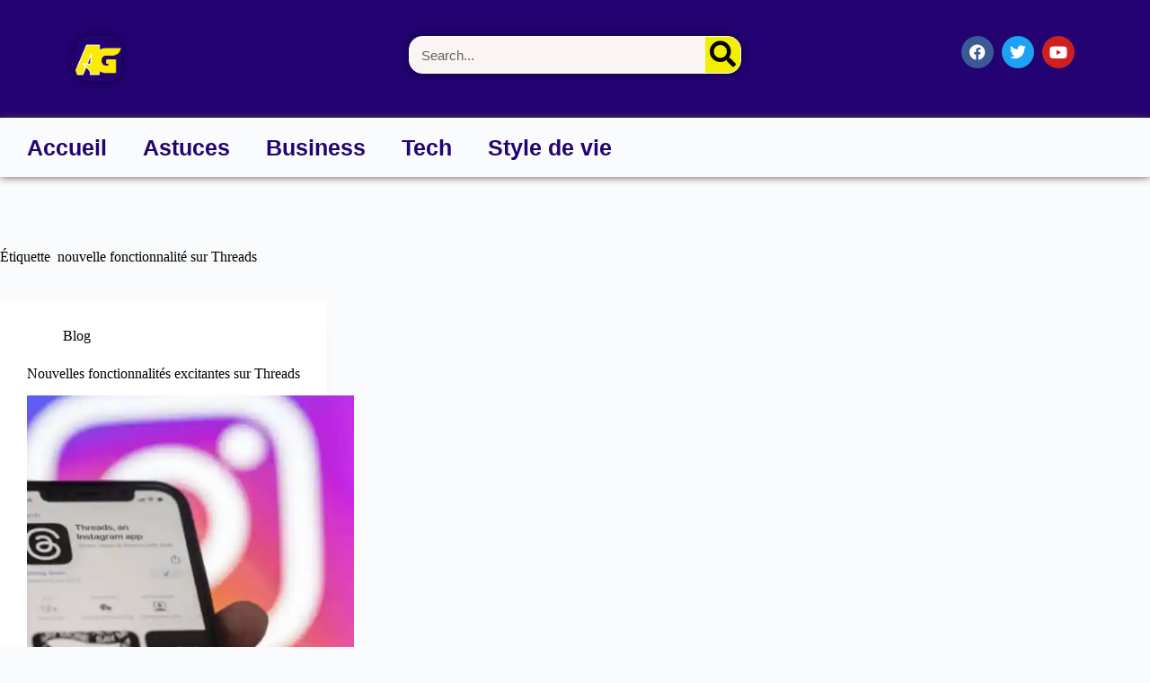

--- FILE ---
content_type: text/html; charset=utf-8
request_url: https://www.google.com/recaptcha/api2/aframe
body_size: 269
content:
<!DOCTYPE HTML><html><head><meta http-equiv="content-type" content="text/html; charset=UTF-8"></head><body><script nonce="j-X0R5WfRNVkV7esCF_3qg">/** Anti-fraud and anti-abuse applications only. See google.com/recaptcha */ try{var clients={'sodar':'https://pagead2.googlesyndication.com/pagead/sodar?'};window.addEventListener("message",function(a){try{if(a.source===window.parent){var b=JSON.parse(a.data);var c=clients[b['id']];if(c){var d=document.createElement('img');d.src=c+b['params']+'&rc='+(localStorage.getItem("rc::a")?sessionStorage.getItem("rc::b"):"");window.document.body.appendChild(d);sessionStorage.setItem("rc::e",parseInt(sessionStorage.getItem("rc::e")||0)+1);localStorage.setItem("rc::h",'1768906346680');}}}catch(b){}});window.parent.postMessage("_grecaptcha_ready", "*");}catch(b){}</script></body></html>

--- FILE ---
content_type: text/css
request_url: https://astucegeniale.com/wp-content/uploads/elementor/css/post-6155.css?ver=1768876775
body_size: 891
content:
.elementor-6155 .elementor-element.elementor-element-146a1d7:not(.elementor-motion-effects-element-type-background), .elementor-6155 .elementor-element.elementor-element-146a1d7 > .elementor-motion-effects-container > .elementor-motion-effects-layer{background-color:#220371;}.elementor-6155 .elementor-element.elementor-element-146a1d7{transition:background 0.3s, border 0.3s, border-radius 0.3s, box-shadow 0.3s;}.elementor-6155 .elementor-element.elementor-element-146a1d7 > .elementor-background-overlay{transition:background 0.3s, border-radius 0.3s, opacity 0.3s;}.elementor-6155 .elementor-element.elementor-element-14d63e8{--display:flex;}.elementor-6155 .elementor-element.elementor-element-48d4c6b{--display:flex;}.elementor-6155 .elementor-element.elementor-element-f334506{--display:grid;--e-con-grid-template-columns:repeat(3, 1fr);--e-con-grid-template-rows:repeat(1, 1fr);--grid-auto-flow:row;}.elementor-6155 .elementor-element.elementor-element-1e4f929{text-align:start;}.elementor-6155 .elementor-element.elementor-element-1e4f929 img{width:34%;border-radius:15px 15px 15px 15px;box-shadow:0px 0px 10px 0px rgba(0,0,0,0.5);}.elementor-6155 .elementor-element.elementor-element-43119e8 .elementor-search-form__container{min-height:39px;box-shadow:0px 0px 10px 0px rgba(0,0,0,0.5);}.elementor-6155 .elementor-element.elementor-element-43119e8 .elementor-search-form__submit{min-width:39px;--e-search-form-submit-text-color:#020000;background-color:#F2EF02;--e-search-form-submit-icon-size:29px;}body:not(.rtl) .elementor-6155 .elementor-element.elementor-element-43119e8 .elementor-search-form__icon{padding-left:calc(39px / 3);}body.rtl .elementor-6155 .elementor-element.elementor-element-43119e8 .elementor-search-form__icon{padding-right:calc(39px / 3);}.elementor-6155 .elementor-element.elementor-element-43119e8 .elementor-search-form__input, .elementor-6155 .elementor-element.elementor-element-43119e8.elementor-search-form--button-type-text .elementor-search-form__submit{padding-left:calc(39px / 3);padding-right:calc(39px / 3);}.elementor-6155 .elementor-element.elementor-element-43119e8 .elementor-search-form__input,
					.elementor-6155 .elementor-element.elementor-element-43119e8 .elementor-search-form__icon,
					.elementor-6155 .elementor-element.elementor-element-43119e8 .elementor-lightbox .dialog-lightbox-close-button,
					.elementor-6155 .elementor-element.elementor-element-43119e8 .elementor-lightbox .dialog-lightbox-close-button:hover,
					.elementor-6155 .elementor-element.elementor-element-43119e8.elementor-search-form--skin-full_screen input[type="search"].elementor-search-form__input{color:#000000;fill:#000000;}.elementor-6155 .elementor-element.elementor-element-43119e8:not(.elementor-search-form--skin-full_screen) .elementor-search-form__container{background-color:#FAF4F4;border-color:#FFFFFF;border-width:1px 1px 1px 1px;border-radius:15px;}.elementor-6155 .elementor-element.elementor-element-43119e8.elementor-search-form--skin-full_screen input[type="search"].elementor-search-form__input{background-color:#FAF4F4;border-color:#FFFFFF;border-width:1px 1px 1px 1px;border-radius:15px;}.elementor-6155 .elementor-element.elementor-element-966780a{--grid-template-columns:repeat(0, auto);--icon-size:18px;--grid-column-gap:5px;--grid-row-gap:0px;}.elementor-6155 .elementor-element.elementor-element-966780a .elementor-widget-container{text-align:right;}.elementor-6155 .elementor-element.elementor-element-966780a .elementor-icon{border-radius:105px 105px 105px 105px;}.elementor-6155 .elementor-element.elementor-element-03fb9f7{--display:flex;--flex-direction:column;--container-widget-width:calc( ( 1 - var( --container-widget-flex-grow ) ) * 100% );--container-widget-height:initial;--container-widget-flex-grow:0;--container-widget-align-self:initial;--flex-wrap-mobile:wrap;--justify-content:center;--align-items:center;--border-radius:0px 0px 1px 0px;box-shadow:0px 0px 10px 0px rgba(86.7, 52.585434782608694, 52.585434782608694, 0.85);}.elementor-6155 .elementor-element.elementor-element-aa1693b .elementor-menu-toggle{margin:0 auto;}.elementor-6155 .elementor-element.elementor-element-aa1693b .elementor-nav-menu .elementor-item{font-family:"Georgia", Sans-serif;font-size:25px;font-weight:700;}.elementor-6155 .elementor-element.elementor-element-aa1693b .elementor-nav-menu--main .elementor-item{color:#220371;fill:#220371;}.elementor-6155 .elementor-element.elementor-element-aa1693b .elementor-nav-menu--main .elementor-item:hover,
					.elementor-6155 .elementor-element.elementor-element-aa1693b .elementor-nav-menu--main .elementor-item.elementor-item-active,
					.elementor-6155 .elementor-element.elementor-element-aa1693b .elementor-nav-menu--main .elementor-item.highlighted,
					.elementor-6155 .elementor-element.elementor-element-aa1693b .elementor-nav-menu--main .elementor-item:focus{color:#FA0000;fill:#FA0000;}.elementor-6155 .elementor-element.elementor-element-aa1693b .elementor-nav-menu--main .elementor-item.elementor-item-active{color:#FA0606;}.elementor-6155 .elementor-element.elementor-element-99dcb93{--display:flex;--flex-direction:column;--container-widget-width:100%;--container-widget-height:initial;--container-widget-flex-grow:0;--container-widget-align-self:initial;--flex-wrap-mobile:wrap;}.elementor-6155 .elementor-element.elementor-element-08b6351 .elementor-heading-title{color:#220371;}.elementor-6155 .elementor-element.elementor-element-14cc871{--display:flex;--flex-direction:row;--container-widget-width:initial;--container-widget-height:100%;--container-widget-flex-grow:1;--container-widget-align-self:stretch;--flex-wrap-mobile:wrap;--gap:0px 0px;--row-gap:0px;--column-gap:0px;}.elementor-6155 .elementor-element.elementor-element-14cc871:not(.elementor-motion-effects-element-type-background), .elementor-6155 .elementor-element.elementor-element-14cc871 > .elementor-motion-effects-container > .elementor-motion-effects-layer{background-color:#220371;}.elementor-6155 .elementor-element.elementor-element-8511d89{--display:flex;--flex-direction:column;--container-widget-width:100%;--container-widget-height:initial;--container-widget-flex-grow:0;--container-widget-align-self:initial;--flex-wrap-mobile:wrap;}.elementor-6155 .elementor-element.elementor-element-a678706{--display:flex;--flex-direction:column;--container-widget-width:100%;--container-widget-height:initial;--container-widget-flex-grow:0;--container-widget-align-self:initial;--flex-wrap-mobile:wrap;}.elementor-6155 .elementor-element.elementor-element-6b85ca6 .elementor-menu-toggle{margin:0 auto;}.elementor-6155 .elementor-element.elementor-element-6b85ca6 .elementor-nav-menu--main .elementor-item{color:#000000;fill:#000000;}.elementor-6155 .elementor-element.elementor-element-6b85ca6 .elementor-nav-menu--dropdown a, .elementor-6155 .elementor-element.elementor-element-6b85ca6 .elementor-menu-toggle{color:#FFFFFF;}.elementor-6155 .elementor-element.elementor-element-6b85ca6 .elementor-nav-menu--dropdown{background-color:#220371;}.elementor-6155 .elementor-element.elementor-element-6b85ca6 div.elementor-menu-toggle{color:#F2EF02;}.elementor-6155 .elementor-element.elementor-element-6b85ca6 div.elementor-menu-toggle svg{fill:#F2EF02;}.elementor-6155 .elementor-element.elementor-element-af4bb91{--display:flex;--flex-direction:column;--container-widget-width:100%;--container-widget-height:initial;--container-widget-flex-grow:0;--container-widget-align-self:initial;--flex-wrap-mobile:wrap;}.elementor-6155 .elementor-element.elementor-element-3eeca1a .elementor-search-form{text-align:center;}.elementor-6155 .elementor-element.elementor-element-3eeca1a .elementor-search-form__toggle{--e-search-form-toggle-size:39px;--e-search-form-toggle-color:#F2EF02;}.elementor-6155 .elementor-element.elementor-element-3eeca1a .elementor-search-form__input,
					.elementor-6155 .elementor-element.elementor-element-3eeca1a .elementor-search-form__icon,
					.elementor-6155 .elementor-element.elementor-element-3eeca1a .elementor-lightbox .dialog-lightbox-close-button,
					.elementor-6155 .elementor-element.elementor-element-3eeca1a .elementor-lightbox .dialog-lightbox-close-button:hover,
					.elementor-6155 .elementor-element.elementor-element-3eeca1a.elementor-search-form--skin-full_screen input[type="search"].elementor-search-form__input{color:#FDD700;fill:#FDD700;}.elementor-6155 .elementor-element.elementor-element-3eeca1a:not(.elementor-search-form--skin-full_screen) .elementor-search-form__container{border-radius:3px;}.elementor-6155 .elementor-element.elementor-element-3eeca1a.elementor-search-form--skin-full_screen input[type="search"].elementor-search-form__input{border-radius:3px;}@media(min-width:768px){.elementor-6155 .elementor-element.elementor-element-8511d89{--width:25%;}.elementor-6155 .elementor-element.elementor-element-a678706{--width:50%;}.elementor-6155 .elementor-element.elementor-element-af4bb91{--width:25%;}}@media(max-width:1024px){.elementor-6155 .elementor-element.elementor-element-f334506{--grid-auto-flow:row;}.elementor-6155 .elementor-element.elementor-element-14cc871.e-con{--align-self:center;}.elementor-6155 .elementor-element.elementor-element-8511d89{--justify-content:center;--align-items:flex-start;--container-widget-width:calc( ( 1 - var( --container-widget-flex-grow ) ) * 100% );}.elementor-6155 .elementor-element.elementor-element-a678706{--justify-content:center;--align-items:center;--container-widget-width:calc( ( 1 - var( --container-widget-flex-grow ) ) * 100% );}.elementor-6155 .elementor-element.elementor-element-af4bb91{--justify-content:center;--align-items:flex-end;--container-widget-width:calc( ( 1 - var( --container-widget-flex-grow ) ) * 100% );}}@media(max-width:767px){.elementor-6155 .elementor-element.elementor-element-f334506{--e-con-grid-template-columns:repeat(1, 1fr);--grid-auto-flow:row;}.elementor-6155 .elementor-element.elementor-element-08b6351{text-align:center;}.elementor-6155 .elementor-element.elementor-element-14cc871.e-con{--align-self:center;}.elementor-6155 .elementor-element.elementor-element-8511d89{--width:25%;--justify-content:center;--align-items:flex-start;--container-widget-width:calc( ( 1 - var( --container-widget-flex-grow ) ) * 100% );}.elementor-6155 .elementor-element.elementor-element-742ed3c img{width:74%;height:37px;}.elementor-6155 .elementor-element.elementor-element-a678706{--width:50%;--justify-content:center;--align-items:center;--container-widget-width:calc( ( 1 - var( --container-widget-flex-grow ) ) * 100% );}.elementor-6155 .elementor-element.elementor-element-af4bb91{--width:25%;--justify-content:center;--align-items:flex-end;--container-widget-width:calc( ( 1 - var( --container-widget-flex-grow ) ) * 100% );}}

--- FILE ---
content_type: text/css
request_url: https://astucegeniale.com/wp-content/uploads/elementor/css/post-6163.css?ver=1768876775
body_size: 275
content:
.elementor-6163 .elementor-element.elementor-element-f226eb2{--display:flex;--flex-direction:row;--container-widget-width:initial;--container-widget-height:100%;--container-widget-flex-grow:1;--container-widget-align-self:stretch;--flex-wrap-mobile:wrap;--justify-content:center;--gap:0px 0px;--row-gap:0px;--column-gap:0px;}.elementor-6163 .elementor-element.elementor-element-f226eb2:not(.elementor-motion-effects-element-type-background), .elementor-6163 .elementor-element.elementor-element-f226eb2 > .elementor-motion-effects-container > .elementor-motion-effects-layer{background-color:#220371;}.elementor-6163 .elementor-element.elementor-element-b18f38c{--display:flex;--flex-direction:column;--container-widget-width:100%;--container-widget-height:initial;--container-widget-flex-grow:0;--container-widget-align-self:initial;--flex-wrap-mobile:wrap;}.elementor-6163 .elementor-element.elementor-element-77d9cf2{text-align:center;}.elementor-6163 .elementor-element.elementor-element-77d9cf2 .elementor-heading-title{color:#F2EF02;}.elementor-6163 .elementor-element.elementor-element-36d2182 img{width:19%;}.elementor-6163 .elementor-element.elementor-element-223f08c{--display:flex;--flex-direction:column;--container-widget-width:100%;--container-widget-height:initial;--container-widget-flex-grow:0;--container-widget-align-self:initial;--flex-wrap-mobile:wrap;--justify-content:center;}.elementor-6163 .elementor-element.elementor-element-6abee99.elementor-element{--align-self:center;}.elementor-6163 .elementor-element.elementor-element-6abee99 .elementor-menu-toggle{margin:0 auto;}.elementor-6163 .elementor-element.elementor-element-6abee99 .elementor-nav-menu .elementor-item{font-weight:700;}.elementor-6163 .elementor-element.elementor-element-6abee99 .elementor-nav-menu--main .elementor-item{color:#F2EF02;fill:#F2EF02;}.elementor-6163 .elementor-element.elementor-element-6abee99 .elementor-nav-menu--main:not(.e--pointer-framed) .elementor-item:before,
					.elementor-6163 .elementor-element.elementor-element-6abee99 .elementor-nav-menu--main:not(.e--pointer-framed) .elementor-item:after{background-color:#FF0000;}.elementor-6163 .elementor-element.elementor-element-6abee99 .e--pointer-framed .elementor-item:before,
					.elementor-6163 .elementor-element.elementor-element-6abee99 .e--pointer-framed .elementor-item:after{border-color:#FF0000;}.elementor-6163 .elementor-element.elementor-element-9ec3c01{--display:flex;--flex-direction:column;--container-widget-width:calc( ( 1 - var( --container-widget-flex-grow ) ) * 100% );--container-widget-height:initial;--container-widget-flex-grow:0;--container-widget-align-self:initial;--flex-wrap-mobile:wrap;--justify-content:center;--align-items:center;}.elementor-6163 .elementor-element.elementor-element-517396d{--grid-template-columns:repeat(0, auto);--icon-size:18px;--grid-column-gap:38px;--grid-row-gap:0px;}.elementor-6163 .elementor-element.elementor-element-517396d .elementor-widget-container{text-align:center;}.elementor-6163 .elementor-element.elementor-element-517396d.elementor-element{--align-self:center;}.elementor-6163 .elementor-element.elementor-element-517396d .elementor-icon{border-radius:15px 15px 15px 15px;}.elementor-6163 .elementor-element.elementor-element-c2162eb{--display:flex;--flex-direction:column;--container-widget-width:100%;--container-widget-height:initial;--container-widget-flex-grow:0;--container-widget-align-self:initial;--flex-wrap-mobile:wrap;}.elementor-6163 .elementor-element.elementor-element-c2162eb:not(.elementor-motion-effects-element-type-background), .elementor-6163 .elementor-element.elementor-element-c2162eb > .elementor-motion-effects-container > .elementor-motion-effects-layer{background-color:#220371;}.elementor-6163 .elementor-element.elementor-element-30e6516 .elementor-heading-title{color:#FFFFFF;}.elementor-6163 .elementor-element.elementor-element-363ee62{--grid-template-columns:repeat(0, auto);--grid-column-gap:5px;--grid-row-gap:0px;}.elementor-6163 .elementor-element.elementor-element-363ee62 .elementor-widget-container{text-align:center;}@media(max-width:767px){.elementor-6163 .elementor-element.elementor-element-30e6516{text-align:center;}.elementor-6163 .elementor-element.elementor-element-363ee62{--icon-size:17px;--grid-column-gap:38px;}.elementor-6163 .elementor-element.elementor-element-363ee62 .elementor-icon{border-radius:15px 15px 15px 15px;}}@media(min-width:768px){.elementor-6163 .elementor-element.elementor-element-b18f38c{--width:25%;}.elementor-6163 .elementor-element.elementor-element-223f08c{--width:50%;}.elementor-6163 .elementor-element.elementor-element-9ec3c01{--width:25%;}}